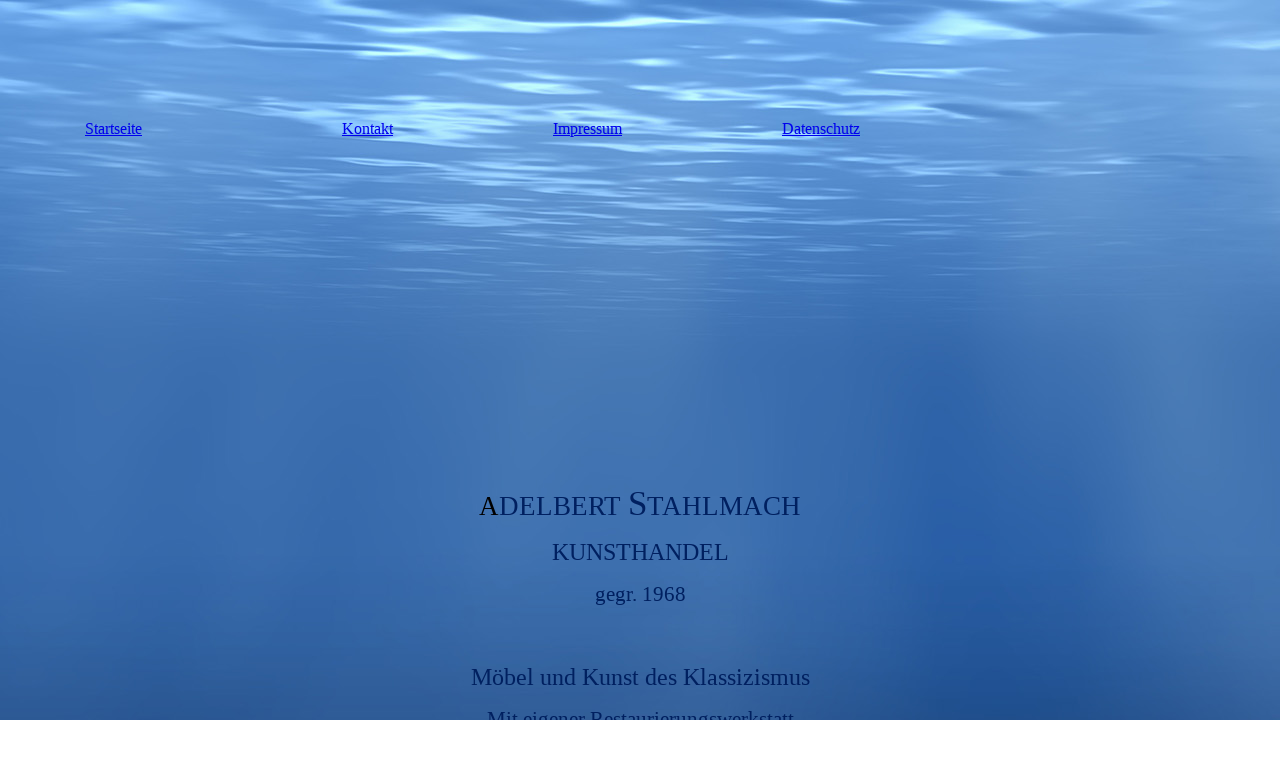

--- FILE ---
content_type: text/html; charset=utf-8
request_url: http://kunsthandel-stahlmach.de/
body_size: 51652
content:
<!DOCTYPE html><html><head><meta http-equiv="Content-Type" content="text/html; charset=UTF-8"><title>Kunsthandel Stahlmach</title><meta name="keywords" content="Kunsthandel, Antik, Restauration, Berlin, "><link href="https://kunsthandel-stahlmach.de/Startseite" rel="canonical"><meta content="Kunsthandel Stahlmach" property="og:title"><meta content="website" property="og:type"><meta content="https://kunsthandel-stahlmach.de/Startseite" property="og:url"><meta content="http://kunsthandel-stahlmach.de/.cm4all/uproc.php/0/Schild%20kl.jpg" property="og:image"/><script>
              window.beng = window.beng || {};
              window.beng.env = {
                language: "en",
                country: "US",
                mode: "deploy",
                context: "page",
                pageId: "000000591745",
                skeletonId: "",
                scope: "HTO01FLBCTTM",
                isProtected: false,
                navigationText: "Startseite",
                instance: "1",
                common_prefix: "https://homepagedesigner.telekom.de",
                design_common: "https://homepagedesigner.telekom.de/beng/designs/",
                design_template: "oem/cm_dh_083",
                path_design: "https://homepagedesigner.telekom.de/beng/designs/data/oem/cm_dh_083/",
                path_res: "https://homepagedesigner.telekom.de/res/",
                path_bengres: "https://homepagedesigner.telekom.de/beng/res/",
                masterDomain: "",
                preferredDomain: "",
                preprocessHostingUri: function(uri) {
                  
                    return uri || "";
                  
                },
                hideEmptyAreas: true
              };
            </script><script xmlns="http://www.w3.org/1999/xhtml" src="https://homepagedesigner.telekom.de/cm4all-beng-proxy/beng-proxy.js">;</script><link xmlns="http://www.w3.org/1999/xhtml" rel="stylesheet" href="https://homepagedesigner.telekom.de/.cm4all/e/static/3rdparty/font-awesome/css/font-awesome.min.css"></link><link rel="stylesheet" type="text/css" href="//homepagedesigner.telekom.de/.cm4all/res/static/libcm4all-js-widget/3.89.7/css/widget-runtime.css"/>

<link rel="stylesheet" type="text/css" href="//homepagedesigner.telekom.de/.cm4all/res/static/beng-editor/5.3.130/css/deploy.css"/>

<link rel="stylesheet" type="text/css" href="//homepagedesigner.telekom.de/.cm4all/res/static/libcm4all-js-widget/3.89.7/css/slideshow-common.css"/>

<script src="//homepagedesigner.telekom.de/.cm4all/res/static/jquery-1.7/jquery.js">;</script><script src="//homepagedesigner.telekom.de/.cm4all/res/static/prototype-1.7.3/prototype.js">;</script><script src="//homepagedesigner.telekom.de/.cm4all/res/static/jslib/1.4.1/js/legacy.js">;</script><script src="//homepagedesigner.telekom.de/.cm4all/res/static/libcm4all-js-widget/3.89.7/js/widget-runtime.js">;</script>

<script src="//homepagedesigner.telekom.de/.cm4all/res/static/libcm4all-js-widget/3.89.7/js/slideshow-common.js">;</script>

<script src="//homepagedesigner.telekom.de/.cm4all/res/static/beng-editor/5.3.130/js/deploy.js">;</script>

<link href="https://homepagedesigner.telekom.de/.cm4all/designs/static/oem/cm_dh_083/1707177620.340725/css/main.css" rel="stylesheet" type="text/css"><meta name="viewport" content="width=device-width, initial-scale=1"><link href="https://homepagedesigner.telekom.de/.cm4all/designs/static/oem/cm_dh_083/1707177620.340725/css/responsive.css" rel="stylesheet" type="text/css"><link href="https://homepagedesigner.telekom.de/.cm4all/designs/static/oem/cm_dh_083/1707177620.340725/css/cm-templates-global-style.css" rel="stylesheet" type="text/css"><script type="text/javascript" src="https://homepagedesigner.telekom.de/.cm4all/designs/static/oem/cm_dh_083/1707177620.340725/js/effects.js"></script><script type="text/javascript" src="https://homepagedesigner.telekom.de/.cm4all/designs/static/oem/cm_dh_083/1707177620.340725/js/cm_template-focus-point.js"></script><link href="/.cm4all/handler.php/vars.css?v=20210810131804" type="text/css" rel="stylesheet"><style type="text/css">.cm-logo {background-image: none;background-position: 50% 50%;
background-size: auto 55%;
background-repeat: no-repeat;
      }</style><script type="text/javascript">window.cmLogoWidgetId = "TKOMSI_cm4all_com_widgets_Logo_21502679";
            window.cmLogoGetCommonWidget = function (){
                return new cm4all.Common.Widget({
            base    : "/",
            session : "",
            frame   : "",
            path    : "TKOMSI_cm4all_com_widgets_Logo_21502679"
        })
            };
            window.logoConfiguration = {
                "cm-logo-x" : "50%",
        "cm-logo-y" : "50%",
        "cm-logo-v" : "2.0",
        "cm-logo-w" : "auto",
        "cm-logo-h" : "55%",
        "cm-logo-di" : "oem/cm_dh_083",
        "cm-logo-u" : "uro-service://",
        "cm-logo-k" : "%7B%22serviceId%22%3A%220%22%2C%22path%22%3A%22%2F%22%2C%22name%22%3A%22Kopf_Stahlmach_kl.jpg%22%2C%22type%22%3A%22image%2Fjpeg%22%2C%22size%22%3A27733%2C%22start%22%3A%22170506544f8%22%2C%22width%22%3A1135%2C%22height%22%3A176%7D",
        "cm-logo-bc" : "",
        "cm-logo-ln" : "",
        "cm-logo-ln$" : "",
        "cm-logo-hi" : true
        ,
        _logoBaseUrl : "uro-service:\/\/",
        _logoPath : "%7B%22serviceId%22%3A%220%22%2C%22path%22%3A%22%2F%22%2C%22name%22%3A%22Kopf_Stahlmach_kl.jpg%22%2C%22type%22%3A%22image%2Fjpeg%22%2C%22size%22%3A27733%2C%22start%22%3A%22170506544f8%22%2C%22width%22%3A1135%2C%22height%22%3A176%7D"
        };
				document.observe('dom:loaded', function() {
					var containers = document.querySelectorAll("[cm_type=logo], [id=logo], .cm-logo");
          for (var i = 0; i < containers.length; i++) {
            var container = containers[i];
            if (container && window.beng && beng.env && beng.env.hideEmptyAreas) {
              if (beng.env.mode != "edit") {
                container.addClassName("cm_empty");
              } else {
                container.addClassName("cm_empty_editor");
              }
            }
          }
				});
			</script><style id="cm_table_styles">
      /*CM1705956a978c25c3c8b76bea8_begin*/
        #CM1705956a978c25c3c8b76bea8_div {
          margin: 0;
          padding: 0;
          
            width: 100%;
            max-width: 100%;
          
        }
        #CM1705956a978c25c3c8b76bea8 {
          border-spacing: 0px;
          
            width: 100%;
          
            margin: 10px -5px; 
            text-align: left;
          
            table-layout: fixed;
          
            width: 100%;
          
        }
        #CM1705956a978c25c3c8b76bea8 tr.cm_table {
          
            vertical-align: top;
          
        }
        #CM1705956a978c25c3c8b76bea8 td.cm_table {
            padding: 5px;
            
        }
        #CM1705956a978c25c3c8b76bea8 tr.cm_table.cm_firstrow td.cm_table {
          border-top: 0;
        }
        #CM1705956a978c25c3c8b76bea8 tr.cm_table.cm_lastrow td.cm_table {
          border-bottom: 0;
        }
        #CM1705956a978c25c3c8b76bea8 td.cm_table.cm_firstcol {
          border-left: 0;
        }
        #CM1705956a978c25c3c8b76bea8 td.cm_table.cm_lastcol {
          border-right: 0;
        }
      /*CM1705956a978c25c3c8b76bea8_end*/
    
      /*CM170596402a3bc6b2cd306e448_begin*/
        #CM170596402a3bc6b2cd306e448_div {
          margin: 0;
          padding: 0;
          
            width: 100%;
            max-width: 100%;
          
        }
        #CM170596402a3bc6b2cd306e448 {
          border-spacing: 0px;
          
            width: 100%;
          
            margin: 10px -5px; 
            text-align: center;
          
            table-layout: fixed;
          
            width: 100%;
          
        }
        #CM170596402a3bc6b2cd306e448 tr.cm_table {
          
            vertical-align: top;
          
        }
        #CM170596402a3bc6b2cd306e448 td.cm_table {
            padding: 5px;
            
        }
        #CM170596402a3bc6b2cd306e448 tr.cm_table.cm_firstrow td.cm_table {
          border-top: 0;
        }
        #CM170596402a3bc6b2cd306e448 tr.cm_table.cm_lastrow td.cm_table {
          border-bottom: 0;
        }
        #CM170596402a3bc6b2cd306e448 td.cm_table.cm_firstcol {
          border-left: 0;
        }
        #CM170596402a3bc6b2cd306e448 td.cm_table.cm_lastcol {
          border-right: 0;
        }
      /*CM170596402a3bc6b2cd306e448_end*/
    
      /*CM170597291a0ad9005f6c1b86_begin*/
        #CM170597291a0ad9005f6c1b86_div {
          margin: 0;
          padding: 0;
          
            width: 100%;
            max-width: 100%;
          
        }
        #CM170597291a0ad9005f6c1b86 {
          border-spacing: 0px;
          
            width: 100%;
          
            margin: 10px -5px; 
            text-align: left;
          
            table-layout: fixed;
          
            width: 100%;
          
        }
        #CM170597291a0ad9005f6c1b86 tr.cm_table {
          
            vertical-align: top;
          
        }
        #CM170597291a0ad9005f6c1b86 td.cm_table {
            padding: 5px;
            
        }
        #CM170597291a0ad9005f6c1b86 tr.cm_table.cm_firstrow td.cm_table {
          border-top: 0;
        }
        #CM170597291a0ad9005f6c1b86 tr.cm_table.cm_lastrow td.cm_table {
          border-bottom: 0;
        }
        #CM170597291a0ad9005f6c1b86 td.cm_table.cm_firstcol {
          border-left: 0;
        }
        #CM170597291a0ad9005f6c1b86 td.cm_table.cm_lastcol {
          border-right: 0;
        }
      /*CM170597291a0ad9005f6c1b86_end*/
    </style><style id="cm_background_queries">            @media(min-width: 100px), (min-resolution: 72dpi), (-webkit-min-device-pixel-ratio: 1) {.cm-background{background-image:url("/.cm4all/uproc.php/1500/backgrounds/.bif_10119056_cm-a.jpg/picture-200?_=19bd1f893e6");}}@media(min-width: 100px), (min-resolution: 144dpi), (-webkit-min-device-pixel-ratio: 2) {.cm-background{background-image:url("/.cm4all/uproc.php/1500/backgrounds/.bif_10119056_cm-a.jpg/picture-400?_=19bd1f893e6");}}@media(min-width: 200px), (min-resolution: 72dpi), (-webkit-min-device-pixel-ratio: 1) {.cm-background{background-image:url("/.cm4all/uproc.php/1500/backgrounds/.bif_10119056_cm-a.jpg/picture-400?_=19bd1f893e6");}}@media(min-width: 200px), (min-resolution: 144dpi), (-webkit-min-device-pixel-ratio: 2) {.cm-background{background-image:url("/.cm4all/uproc.php/1500/backgrounds/.bif_10119056_cm-a.jpg/picture-800?_=19bd1f893e6");}}@media(min-width: 400px), (min-resolution: 72dpi), (-webkit-min-device-pixel-ratio: 1) {.cm-background{background-image:url("/.cm4all/uproc.php/1500/backgrounds/.bif_10119056_cm-a.jpg/picture-800?_=19bd1f893e6");}}@media(min-width: 400px), (min-resolution: 144dpi), (-webkit-min-device-pixel-ratio: 2) {.cm-background{background-image:url("/.cm4all/uproc.php/1500/backgrounds/.bif_10119056_cm-a.jpg/picture-1200?_=19bd1f893e6");}}@media(min-width: 600px), (min-resolution: 72dpi), (-webkit-min-device-pixel-ratio: 1) {.cm-background{background-image:url("/.cm4all/uproc.php/1500/backgrounds/.bif_10119056_cm-a.jpg/picture-1200?_=19bd1f893e6");}}@media(min-width: 600px), (min-resolution: 144dpi), (-webkit-min-device-pixel-ratio: 2) {.cm-background{background-image:url("/.cm4all/uproc.php/1500/backgrounds/.bif_10119056_cm-a.jpg/picture-1600?_=19bd1f893e6");}}@media(min-width: 800px), (min-resolution: 72dpi), (-webkit-min-device-pixel-ratio: 1) {.cm-background{background-image:url("/.cm4all/uproc.php/1500/backgrounds/.bif_10119056_cm-a.jpg/picture-1600?_=19bd1f893e6");}}@media(min-width: 800px), (min-resolution: 144dpi), (-webkit-min-device-pixel-ratio: 2) {.cm-background{background-image:url("/.cm4all/uproc.php/1500/backgrounds/.bif_10119056_cm-a.jpg/picture-2600?_=19bd1f893e6");}}
</style></head><body ondrop="return false;" class=" device-desktop cm-deploy cm-deploy-342"><div class="cm-background" data-cm-qa-bg="image"></div><div class="cm-background-video" data-cm-qa-bg="video"></div><div class="cm-background-effects" data-cm-qa-bg="effect"></div><div class="page_wrapper cm-templates-container"><div class="head_wrapper cm_can_be_empty"><div class="cm_can_be_empty cm-logo" id="logo"></div><div class="title_wrapper cm_can_be_empty cm-templates-title-container"><div class="title cm_can_be_empty cm-templates-heading__title" id="title" style=""> </div><div class="subtitle cm_can_be_empty cm-templates-heading__subtitle" id="subtitle" style=""> </div></div></div><div class="mobile_navigation"><a href="javascript:void(0);"></a></div><div class="navigation_wrapper cm_with_forcesub" id="cm_navigation"><ul id="cm_mainnavigation"><li id="cm_navigation_pid_591745" class="cm_current"><a title="Startseite" href="/Startseite" class="cm_anchor">Startseite</a></li><li id="cm_navigation_pid_592775"><a title=" " href="/pid_592775" class="cm_anchor"> </a></li><li id="cm_navigation_pid_592777"><a title="               " href="/pid_592777" class="cm_anchor">               </a></li><li id="cm_navigation_pid_592793"><a title="                    " href="/pid_592793" class="cm_anchor">                    </a></li><li id="cm_navigation_pid_592794"><a title="                    " href="/pid_592794" class="cm_anchor">                    </a></li><li id="cm_navigation_pid_591735"><a title="       Kontakt   " href="/Kontakt" class="cm_anchor">       Kontakt   </a></li><li id="cm_navigation_pid_592795"><a title="                              " href="/pid_592795" class="cm_anchor">                              </a></li><li id="cm_navigation_pid_592796"><a title="                              " href="/pid_592796" class="cm_anchor">                              </a></li><li id="cm_navigation_pid_591746"><a title=" " href="/pid_591746" class="cm_anchor"> </a></li><li id="cm_navigation_pid_591734"><a title="Impressum" href="/Impressum" class="cm_anchor">Impressum</a></li><li id="cm_navigation_pid_592797"><a title="                    " href="/pid_592797" class="cm_anchor">                    </a></li><li id="cm_navigation_pid_592798"><a title=" " href="/pid_592798" class="cm_anchor"> </a></li><li id="cm_navigation_pid_593987"><a title=" " href="/pid_593987" class="cm_anchor"> </a></li><li id="cm_navigation_pid_591747"><a title="Datenschutz" href="/Datenschutz" class="cm_anchor">Datenschutz</a></li></ul></div><div class="cm-template-keyvisual__media cm_can_be_empty cm-kv-0" id="keyvisual"></div><div class="cm-template-content content_wrapper"><div class="cm-template-content__main design-content design_content cm-templates-text" id="content_main" data-cm-hintable="yes"><p> </p><p style="text-align: center;"><span style='font-size: 20pt; font-family: "Times New Roman", serif;'>A<span style="color: #002060;">DELBERT </span></span><span style='font-size: 26pt; font-family: "Times New Roman", serif; color: #002060;'>S</span><span style='font-size: 20pt; font-family: "Times New Roman", serif; color: #002060;'>TAHLMACH</span></p><p style="text-align: center;"><span style='font-size: 18pt; font-family: "Times New Roman", serif; color: #002060;'>KUNSTHANDEL</span></p><p style="text-align: center;"><span style='font-size: 16pt; font-family: "Times New Roman", serif; color: #002060;'>gegr. 1968</span></p><p style="text-align: center;"><span style='font-size: 16pt; font-family: "Times New Roman", serif; color: #002060;'> </span></p><p style="text-align: center;"><span style='font-size: 18pt; font-family: "Times New Roman", serif; color: #002060;'>Möbel und Kunst des Klassizismus</span></p><p style="text-align: center;"><span style='font-size: 16pt; font-family: "Times New Roman", serif; color: #002060;'>Mit eigener Restaurierungswerkstatt<br></span></p><p style="text-align: center;"><span style='font-size: 16pt; font-family: "Times New Roman", serif; color: #002060;'> </span></p><p style="text-align: center;"><span style='font-size: 16pt; font-family: "Times New Roman", serif; color: #002060;'>Eisenacher Straße 119 <strong>·</strong> 10777 Berlin Schöneberg</span></p><p style="text-align: center;"><span style='font-size: 16pt; font-family: "Times New Roman", serif; color: #002060;'>Tel. 0049 30 2152091 <strong>· </strong>Fax 0049 30 2152092</span></p><p style="text-align: center;"><a href="mailto:info@kunsthandel-stahlmach.de" class="cm_anchor"><span style='font-size: 16pt; font-family: "Times New Roman", serif;'>info@kunsthandel-stahlmach.de</span></a></p><p style="text-align: center;"><span style='font-size: 16pt; font-family: "Times New Roman", serif; color: #002060;'> </span></p><p style="text-align: center;"><span style='font-size: 16pt; font-family: "Times New Roman", serif; color: #002060;'>Öffnungszeiten</span></p><p style="text-align: center;"><span style='font-size: 16pt; font-family: "Times New Roman", serif; color: #002060;'> Dienstag - Freitag 15:00 - 17:00</span></p><p style="text-align: center;"><span style='font-size: 16pt; font-family: "Times New Roman", serif; color: #002060;'>oder nach Vereinbarung</span></p><p style="text-align: center;"><span style='font-size: 16pt; font-family: "Times New Roman", serif; color: #002060;'> </span></p><div id="CM1704f5937bd9bec5bd17ff26_div" style="text-align: center;"></div><p style="text-align: center;"> </p><div id="CM1705956a978c25c3c8b76bea8_div" style="overflow-x:auto;"><table id="CM1705956a978c25c3c8b76bea8" class="cm_table"><tbody class="cm_table"><tr class="cm_table cm_firstrow"><td class="cm_table cm_firstcol"><p><br></p></td><td class="cm_table cm_lastcol"><p><br></p></td></tr><tr class="cm_table"><td class="cm_table cm_firstcol"><div class="clearFloating" style="clear:both;height: 0px; width: auto;"></div><div id="widgetcontainer_TKOMSI_cm4all_com_widgets_UroPhoto_21527005" class="cm_widget cm4all_com_widgets_UroPhoto cm_widget_inline_block_center" style="width:100%; max-width:2322px; "><div class="cm_widget_anchor"><a name="TKOMSI_cm4all_com_widgets_UroPhoto_21527005" id="widgetanchor_TKOMSI_cm4all_com_widgets_UroPhoto_21527005"><!--cm4all.com.widgets.UroPhoto--></a></div><div xmlns="http://www.w3.org/1999/xhtml" data-uro-type="" style="width:100%;height:100%;" id="uroPhotoOuterTKOMSI_cm4all_com_widgets_UroPhoto_21527005"><a id="uroPhotoDownloadAncTKOMSI_cm4all_com_widgets_UroPhoto_21527005" href="#" style="border:0px;">            <picture><source srcset="/.cm4all/uproc.php/0/.Eingang.jpg/picture-1600?_=1705950f210 1x, /.cm4all/uproc.php/0/.Eingang.jpg/picture-2600?_=1705950f210 2x" media="(min-width:800px)"><source srcset="/.cm4all/uproc.php/0/.Eingang.jpg/picture-1200?_=1705950f210 1x, /.cm4all/uproc.php/0/.Eingang.jpg/picture-1600?_=1705950f210 2x" media="(min-width:600px)"><source srcset="/.cm4all/uproc.php/0/.Eingang.jpg/picture-800?_=1705950f210 1x, /.cm4all/uproc.php/0/.Eingang.jpg/picture-1200?_=1705950f210 2x" media="(min-width:400px)"><source srcset="/.cm4all/uproc.php/0/.Eingang.jpg/picture-400?_=1705950f210 1x, /.cm4all/uproc.php/0/.Eingang.jpg/picture-800?_=1705950f210 2x" media="(min-width:200px)"><source srcset="/.cm4all/uproc.php/0/.Eingang.jpg/picture-200?_=1705950f210 1x, /.cm4all/uproc.php/0/.Eingang.jpg/picture-400?_=1705950f210 2x" media="(min-width:100px)"><img src="/.cm4all/uproc.php/0/.Eingang.jpg/picture-200?_=1705950f210" data-uro-original="/.cm4all/uproc.php/0/Eingang.jpg?_=1705950f210" onerror="uroGlobal().util.error(this, '', 'uro-widget')" data-uro-width="2322" data-uro-height="4128" alt="" style="width:100%;" title="" loading="lazy"></picture>
<script type="text/javascript">
                (function() {
                    var wiid = 'TKOMSI_cm4all_com_widgets_UroPhoto_21527005';
                    
                    var src = jQuery("#uroPhotoOuter" + wiid + " img").attr("data-uro-original");
                    jQuery("<img/>").attr("src", src).load(function() {
                        /* see 10568/10534 */
                        jQuery("[id$='"+wiid+"']").css({"max-width":this.width});
                    });
                    
                }());
            </script><span></span></a><div style="display:none;" id="uroPhotoDownloadDivTKOMSI_cm4all_com_widgets_UroPhoto_21527005">/.cm4all/uproc.php/0/Eingang.jpg?cdp=a&_=170654a8338</div><script type="text/javascript">
            (function() {
                var id = 'TKOMSI_cm4all_com_widgets_UroPhoto_21527005';
                var div = jQuery("#uroPhotoDownloadDiv" + id);
                var anc = jQuery("#uroPhotoDownloadAnc" + id);
                anc.attr("href", div.text());
            }());
            </script></div></div><p><br></p></td><td class="cm_table cm_lastcol"><div class="clearFloating" style="clear:both;height: 0px; width: auto;"></div><div id="widgetcontainer_TKOMSI_cm4all_com_widgets_UroPhoto_21527039" class="cm_widget cm4all_com_widgets_UroPhoto cm_widget_inline_block_center" style="width:100%; max-width:2322px; "><div class="cm_widget_anchor"><a name="TKOMSI_cm4all_com_widgets_UroPhoto_21527039" id="widgetanchor_TKOMSI_cm4all_com_widgets_UroPhoto_21527039"><!--cm4all.com.widgets.UroPhoto--></a></div><div xmlns="http://www.w3.org/1999/xhtml" data-uro-type="" style="width:100%;height:100%;" id="uroPhotoOuterTKOMSI_cm4all_com_widgets_UroPhoto_21527039"><a id="uroPhotoDownloadAncTKOMSI_cm4all_com_widgets_UroPhoto_21527039" href="#" style="border:0px;">            <picture><source srcset="/.cm4all/uproc.php/0/.Schrank.jpg/picture-1600?_=1705954e9b0 1x, /.cm4all/uproc.php/0/.Schrank.jpg/picture-2600?_=1705954e9b0 2x" media="(min-width:800px)"><source srcset="/.cm4all/uproc.php/0/.Schrank.jpg/picture-1200?_=1705954e9b0 1x, /.cm4all/uproc.php/0/.Schrank.jpg/picture-1600?_=1705954e9b0 2x" media="(min-width:600px)"><source srcset="/.cm4all/uproc.php/0/.Schrank.jpg/picture-800?_=1705954e9b0 1x, /.cm4all/uproc.php/0/.Schrank.jpg/picture-1200?_=1705954e9b0 2x" media="(min-width:400px)"><source srcset="/.cm4all/uproc.php/0/.Schrank.jpg/picture-400?_=1705954e9b0 1x, /.cm4all/uproc.php/0/.Schrank.jpg/picture-800?_=1705954e9b0 2x" media="(min-width:200px)"><source srcset="/.cm4all/uproc.php/0/.Schrank.jpg/picture-200?_=1705954e9b0 1x, /.cm4all/uproc.php/0/.Schrank.jpg/picture-400?_=1705954e9b0 2x" media="(min-width:100px)"><img src="/.cm4all/uproc.php/0/.Schrank.jpg/picture-200?_=1705954e9b0" data-uro-original="/.cm4all/uproc.php/0/Schrank.jpg?_=1705954e9b0" onerror="uroGlobal().util.error(this, '', 'uro-widget')" data-uro-width="2322" data-uro-height="4128" alt="" style="width:100%;" title="" loading="lazy"></picture>
<script type="text/javascript">
                (function() {
                    var wiid = 'TKOMSI_cm4all_com_widgets_UroPhoto_21527039';
                    
                    var src = jQuery("#uroPhotoOuter" + wiid + " img").attr("data-uro-original");
                    jQuery("<img/>").attr("src", src).load(function() {
                        /* see 10568/10534 */
                        jQuery("[id$='"+wiid+"']").css({"max-width":this.width});
                    });
                    
                }());
            </script><span></span></a><div style="display:none;" id="uroPhotoDownloadDivTKOMSI_cm4all_com_widgets_UroPhoto_21527039">/.cm4all/uproc.php/0/Schrank.jpg?cdp=a&_=170654c4470</div><script type="text/javascript">
            (function() {
                var id = 'TKOMSI_cm4all_com_widgets_UroPhoto_21527039';
                var div = jQuery("#uroPhotoDownloadDiv" + id);
                var anc = jQuery("#uroPhotoDownloadAnc" + id);
                anc.attr("href", div.text());
            }());
            </script></div></div><p><br></p></td></tr><tr class="cm_table"><td class="cm_table cm_firstcol"><div class="clearFloating" style="clear:both;height: 0px; width: auto;"></div><div id="widgetcontainer_TKOMSI_cm4all_com_widgets_UroPhoto_21527055" class="cm_widget cm4all_com_widgets_UroPhoto cm_widget_inline_block_center" style="width:100%; max-width:2322px; "><div class="cm_widget_anchor"><a name="TKOMSI_cm4all_com_widgets_UroPhoto_21527055" id="widgetanchor_TKOMSI_cm4all_com_widgets_UroPhoto_21527055"><!--cm4all.com.widgets.UroPhoto--></a></div><div xmlns="http://www.w3.org/1999/xhtml" data-uro-type="" style="width:100%;height:100%;" id="uroPhotoOuterTKOMSI_cm4all_com_widgets_UroPhoto_21527055"><a id="uroPhotoDownloadAncTKOMSI_cm4all_com_widgets_UroPhoto_21527055" href="#" style="border:0px;">            <picture><source srcset="/.cm4all/uproc.php/0/.Berl.%20Zimmer.jpg/picture-1600?_=1705954e9b0 1x, /.cm4all/uproc.php/0/.Berl.%20Zimmer.jpg/picture-2600?_=1705954e9b0 2x" media="(min-width:800px)"><source srcset="/.cm4all/uproc.php/0/.Berl.%20Zimmer.jpg/picture-1200?_=1705954e9b0 1x, /.cm4all/uproc.php/0/.Berl.%20Zimmer.jpg/picture-1600?_=1705954e9b0 2x" media="(min-width:600px)"><source srcset="/.cm4all/uproc.php/0/.Berl.%20Zimmer.jpg/picture-800?_=1705954e9b0 1x, /.cm4all/uproc.php/0/.Berl.%20Zimmer.jpg/picture-1200?_=1705954e9b0 2x" media="(min-width:400px)"><source srcset="/.cm4all/uproc.php/0/.Berl.%20Zimmer.jpg/picture-400?_=1705954e9b0 1x, /.cm4all/uproc.php/0/.Berl.%20Zimmer.jpg/picture-800?_=1705954e9b0 2x" media="(min-width:200px)"><source srcset="/.cm4all/uproc.php/0/.Berl.%20Zimmer.jpg/picture-200?_=1705954e9b0 1x, /.cm4all/uproc.php/0/.Berl.%20Zimmer.jpg/picture-400?_=1705954e9b0 2x" media="(min-width:100px)"><img src="/.cm4all/uproc.php/0/.Berl.%20Zimmer.jpg/picture-200?_=1705954e9b0" data-uro-original="/.cm4all/uproc.php/0/Berl.%20Zimmer.jpg?_=1705954e9b0" onerror="uroGlobal().util.error(this, '', 'uro-widget')" data-uro-width="2322" data-uro-height="4128" alt="" style="width:100%;" title="" loading="lazy"></picture>
<script type="text/javascript">
                (function() {
                    var wiid = 'TKOMSI_cm4all_com_widgets_UroPhoto_21527055';
                    
                    var src = jQuery("#uroPhotoOuter" + wiid + " img").attr("data-uro-original");
                    jQuery("<img/>").attr("src", src).load(function() {
                        /* see 10568/10534 */
                        jQuery("[id$='"+wiid+"']").css({"max-width":this.width});
                    });
                    
                }());
            </script><span></span></a><div style="display:none;" id="uroPhotoDownloadDivTKOMSI_cm4all_com_widgets_UroPhoto_21527055">/.cm4all/uproc.php/0/Berl.%20Zimmer.jpg?cdp=a&_=170654cbd88</div><script type="text/javascript">
            (function() {
                var id = 'TKOMSI_cm4all_com_widgets_UroPhoto_21527055';
                var div = jQuery("#uroPhotoDownloadDiv" + id);
                var anc = jQuery("#uroPhotoDownloadAnc" + id);
                anc.attr("href", div.text());
            }());
            </script></div></div><p><br></p></td><td class="cm_table cm_lastcol"><div class="clearFloating" style="clear:both;height: 0px; width: auto;"></div><div id="widgetcontainer_TKOMSI_cm4all_com_widgets_UroPhoto_21527059" class="cm_widget cm4all_com_widgets_UroPhoto cm_widget_inline_block_center" style="width:100%; max-width:2322px; "><div class="cm_widget_anchor"><a name="TKOMSI_cm4all_com_widgets_UroPhoto_21527059" id="widgetanchor_TKOMSI_cm4all_com_widgets_UroPhoto_21527059"><!--cm4all.com.widgets.UroPhoto--></a></div><div xmlns="http://www.w3.org/1999/xhtml" data-uro-type="" style="width:100%;height:100%;" id="uroPhotoOuterTKOMSI_cm4all_com_widgets_UroPhoto_21527059"><a id="uroPhotoDownloadAncTKOMSI_cm4all_com_widgets_UroPhoto_21527059" href="#" style="border:0px;">            <picture><source srcset="/.cm4all/uproc.php/0/.Kl.%20Raum.jpg/picture-1600?_=1705954e9b0 1x, /.cm4all/uproc.php/0/.Kl.%20Raum.jpg/picture-2600?_=1705954e9b0 2x" media="(min-width:800px)"><source srcset="/.cm4all/uproc.php/0/.Kl.%20Raum.jpg/picture-1200?_=1705954e9b0 1x, /.cm4all/uproc.php/0/.Kl.%20Raum.jpg/picture-1600?_=1705954e9b0 2x" media="(min-width:600px)"><source srcset="/.cm4all/uproc.php/0/.Kl.%20Raum.jpg/picture-800?_=1705954e9b0 1x, /.cm4all/uproc.php/0/.Kl.%20Raum.jpg/picture-1200?_=1705954e9b0 2x" media="(min-width:400px)"><source srcset="/.cm4all/uproc.php/0/.Kl.%20Raum.jpg/picture-400?_=1705954e9b0 1x, /.cm4all/uproc.php/0/.Kl.%20Raum.jpg/picture-800?_=1705954e9b0 2x" media="(min-width:200px)"><source srcset="/.cm4all/uproc.php/0/.Kl.%20Raum.jpg/picture-200?_=1705954e9b0 1x, /.cm4all/uproc.php/0/.Kl.%20Raum.jpg/picture-400?_=1705954e9b0 2x" media="(min-width:100px)"><img src="/.cm4all/uproc.php/0/.Kl.%20Raum.jpg/picture-200?_=1705954e9b0" data-uro-original="/.cm4all/uproc.php/0/Kl.%20Raum.jpg?_=1705954e9b0" onerror="uroGlobal().util.error(this, '', 'uro-widget')" data-uro-width="2322" data-uro-height="4128" alt="" style="width:100%;" title="" loading="lazy"></picture>
<script type="text/javascript">
                (function() {
                    var wiid = 'TKOMSI_cm4all_com_widgets_UroPhoto_21527059';
                    
                    var src = jQuery("#uroPhotoOuter" + wiid + " img").attr("data-uro-original");
                    jQuery("<img/>").attr("src", src).load(function() {
                        /* see 10568/10534 */
                        jQuery("[id$='"+wiid+"']").css({"max-width":this.width});
                    });
                    
                }());
            </script><span></span></a><div style="display:none;" id="uroPhotoDownloadDivTKOMSI_cm4all_com_widgets_UroPhoto_21527059">/.cm4all/uproc.php/0/Kl.%20Raum.jpg?cdp=a&_=170654e1d18</div><script type="text/javascript">
            (function() {
                var id = 'TKOMSI_cm4all_com_widgets_UroPhoto_21527059';
                var div = jQuery("#uroPhotoDownloadDiv" + id);
                var anc = jQuery("#uroPhotoDownloadAnc" + id);
                anc.attr("href", div.text());
            }());
            </script></div></div><p><br></p></td></tr><tr class="cm_table cm_lastrow"><td class="cm_table cm_firstcol"><div class="clearFloating" style="clear:both;height: 0px; width: auto;"></div><div id="widgetcontainer_TKOMSI_cm4all_com_widgets_UroPhoto_21527065" class="cm_widget cm4all_com_widgets_UroPhoto cm_widget_inline_block_center" style="width:100%; max-width:2322px; "><div class="cm_widget_anchor"><a name="TKOMSI_cm4all_com_widgets_UroPhoto_21527065" id="widgetanchor_TKOMSI_cm4all_com_widgets_UroPhoto_21527065"><!--cm4all.com.widgets.UroPhoto--></a></div><div xmlns="http://www.w3.org/1999/xhtml" data-uro-type="" style="width:100%;height:100%;" id="uroPhotoOuterTKOMSI_cm4all_com_widgets_UroPhoto_21527065"><a id="uroPhotoDownloadAncTKOMSI_cm4all_com_widgets_UroPhoto_21527065" href="#" style="border:0px;">            <picture><source srcset="/.cm4all/uproc.php/0/.Spiegel.jpg/picture-1600?_=1705954e9b0 1x, /.cm4all/uproc.php/0/.Spiegel.jpg/picture-2600?_=1705954e9b0 2x" media="(min-width:800px)"><source srcset="/.cm4all/uproc.php/0/.Spiegel.jpg/picture-1200?_=1705954e9b0 1x, /.cm4all/uproc.php/0/.Spiegel.jpg/picture-1600?_=1705954e9b0 2x" media="(min-width:600px)"><source srcset="/.cm4all/uproc.php/0/.Spiegel.jpg/picture-800?_=1705954e9b0 1x, /.cm4all/uproc.php/0/.Spiegel.jpg/picture-1200?_=1705954e9b0 2x" media="(min-width:400px)"><source srcset="/.cm4all/uproc.php/0/.Spiegel.jpg/picture-400?_=1705954e9b0 1x, /.cm4all/uproc.php/0/.Spiegel.jpg/picture-800?_=1705954e9b0 2x" media="(min-width:200px)"><source srcset="/.cm4all/uproc.php/0/.Spiegel.jpg/picture-200?_=1705954e9b0 1x, /.cm4all/uproc.php/0/.Spiegel.jpg/picture-400?_=1705954e9b0 2x" media="(min-width:100px)"><img src="/.cm4all/uproc.php/0/.Spiegel.jpg/picture-200?_=1705954e9b0" data-uro-original="/.cm4all/uproc.php/0/Spiegel.jpg?_=1705954e9b0" onerror="uroGlobal().util.error(this, '', 'uro-widget')" data-uro-width="2322" data-uro-height="4128" alt="" style="width:100%;" title="" loading="lazy"></picture>
<script type="text/javascript">
                (function() {
                    var wiid = 'TKOMSI_cm4all_com_widgets_UroPhoto_21527065';
                    
                    var src = jQuery("#uroPhotoOuter" + wiid + " img").attr("data-uro-original");
                    jQuery("<img/>").attr("src", src).load(function() {
                        /* see 10568/10534 */
                        jQuery("[id$='"+wiid+"']").css({"max-width":this.width});
                    });
                    
                }());
            </script><span></span></a><div style="display:none;" id="uroPhotoDownloadDivTKOMSI_cm4all_com_widgets_UroPhoto_21527065">/.cm4all/uproc.php/0/Spiegel.jpg?cdp=a&_=170654f9418</div><script type="text/javascript">
            (function() {
                var id = 'TKOMSI_cm4all_com_widgets_UroPhoto_21527065';
                var div = jQuery("#uroPhotoDownloadDiv" + id);
                var anc = jQuery("#uroPhotoDownloadAnc" + id);
                anc.attr("href", div.text());
            }());
            </script></div></div><p><br></p></td><td class="cm_table cm_lastcol"><div class="clearFloating" style="clear:both;height: 0px; width: auto;"></div><div id="widgetcontainer_TKOMSI_cm4all_com_widgets_UroPhoto_21527067" class="cm_widget cm4all_com_widgets_UroPhoto cm_widget_inline_block_center" style="width:100%; max-width:2322px; "><div class="cm_widget_anchor"><a name="TKOMSI_cm4all_com_widgets_UroPhoto_21527067" id="widgetanchor_TKOMSI_cm4all_com_widgets_UroPhoto_21527067"><!--cm4all.com.widgets.UroPhoto--></a></div><div xmlns="http://www.w3.org/1999/xhtml" data-uro-type="" style="width:100%;height:100%;" id="uroPhotoOuterTKOMSI_cm4all_com_widgets_UroPhoto_21527067"><a id="uroPhotoDownloadAncTKOMSI_cm4all_com_widgets_UroPhoto_21527067" href="#" style="border:0px;">            <picture><source srcset="/.cm4all/uproc.php/0/.Bibliothek.jpg/picture-1600?_=1705954e9b0 1x, /.cm4all/uproc.php/0/.Bibliothek.jpg/picture-2600?_=1705954e9b0 2x" media="(min-width:800px)"><source srcset="/.cm4all/uproc.php/0/.Bibliothek.jpg/picture-1200?_=1705954e9b0 1x, /.cm4all/uproc.php/0/.Bibliothek.jpg/picture-1600?_=1705954e9b0 2x" media="(min-width:600px)"><source srcset="/.cm4all/uproc.php/0/.Bibliothek.jpg/picture-800?_=1705954e9b0 1x, /.cm4all/uproc.php/0/.Bibliothek.jpg/picture-1200?_=1705954e9b0 2x" media="(min-width:400px)"><source srcset="/.cm4all/uproc.php/0/.Bibliothek.jpg/picture-400?_=1705954e9b0 1x, /.cm4all/uproc.php/0/.Bibliothek.jpg/picture-800?_=1705954e9b0 2x" media="(min-width:200px)"><source srcset="/.cm4all/uproc.php/0/.Bibliothek.jpg/picture-200?_=1705954e9b0 1x, /.cm4all/uproc.php/0/.Bibliothek.jpg/picture-400?_=1705954e9b0 2x" media="(min-width:100px)"><img src="/.cm4all/uproc.php/0/.Bibliothek.jpg/picture-200?_=1705954e9b0" data-uro-original="/.cm4all/uproc.php/0/Bibliothek.jpg?_=1705954e9b0" onerror="uroGlobal().util.error(this, '', 'uro-widget')" data-uro-width="2322" data-uro-height="4128" alt="" style="width:100%;" title="" loading="lazy"></picture>
<script type="text/javascript">
                (function() {
                    var wiid = 'TKOMSI_cm4all_com_widgets_UroPhoto_21527067';
                    
                    var src = jQuery("#uroPhotoOuter" + wiid + " img").attr("data-uro-original");
                    jQuery("<img/>").attr("src", src).load(function() {
                        /* see 10568/10534 */
                        jQuery("[id$='"+wiid+"']").css({"max-width":this.width});
                    });
                    
                }());
            </script><span></span></a><div style="display:none;" id="uroPhotoDownloadDivTKOMSI_cm4all_com_widgets_UroPhoto_21527067">/.cm4all/uproc.php/0/Bibliothek.jpg?cdp=a&_=170654e8e60</div><script type="text/javascript">
            (function() {
                var id = 'TKOMSI_cm4all_com_widgets_UroPhoto_21527067';
                var div = jQuery("#uroPhotoDownloadDiv" + id);
                var anc = jQuery("#uroPhotoDownloadAnc" + id);
                anc.attr("href", div.text());
            }());
            </script></div></div><p><br></p></td></tr></tbody></table></div><div id="cm_bottom_clearer"></div><div id="cm_bottom_clearer"></div><div id="cm_bottom_clearer"></div><div id="cm_bottom_clearer"></div><div id="cm_bottom_clearer"></div><div id="cm_bottom_clearer"></div><div id="cm_bottom_clearer"></div><div id="cm_bottom_clearer"></div><div id="cm_bottom_clearer"></div><div id="cm_bottom_clearer"></div><div id="cm_bottom_clearer"></div><div id="cm_bottom_clearer"></div><div id="cm_bottom_clearer"></div><div id="cm_bottom_clearer"></div><div id="cm_bottom_clearer"></div><div id="cm_bottom_clearer"></div><div id="cm_bottom_clearer"></div><div id="cm_bottom_clearer"></div><div id="cm_bottom_clearer"></div><p> </p><div class="clearFloating" style="clear:both;height: 0px; width: auto;"></div><div id="widgetcontainer_TKOMSI_cm4all_com_widgets_UroPhoto_21527431" class="
				    cm_widget_block
					cm_widget cm4all_com_widgets_UroPhoto cm_widget_block_center" style="width:100%; max-width:413px; "><div class="cm_widget_anchor"><a name="TKOMSI_cm4all_com_widgets_UroPhoto_21527431" id="widgetanchor_TKOMSI_cm4all_com_widgets_UroPhoto_21527431"><!--cm4all.com.widgets.UroPhoto--></a></div><div xmlns="http://www.w3.org/1999/xhtml" data-uro-type="image" style="width:100%;height:100%;" id="uroPhotoOuterTKOMSI_cm4all_com_widgets_UroPhoto_21527431">            <picture><source srcset="/.cm4all/uproc.php/0/.Schild%20kl.jpg/picture-1600?_=1705988de78 1x, /.cm4all/uproc.php/0/.Schild%20kl.jpg/picture-2600?_=1705988de78 2x" media="(min-width:800px)"><source srcset="/.cm4all/uproc.php/0/.Schild%20kl.jpg/picture-1200?_=1705988de78 1x, /.cm4all/uproc.php/0/.Schild%20kl.jpg/picture-1600?_=1705988de78 2x" media="(min-width:600px)"><source srcset="/.cm4all/uproc.php/0/.Schild%20kl.jpg/picture-800?_=1705988de78 1x, /.cm4all/uproc.php/0/.Schild%20kl.jpg/picture-1200?_=1705988de78 2x" media="(min-width:400px)"><source srcset="/.cm4all/uproc.php/0/.Schild%20kl.jpg/picture-400?_=1705988de78 1x, /.cm4all/uproc.php/0/.Schild%20kl.jpg/picture-800?_=1705988de78 2x" media="(min-width:200px)"><source srcset="/.cm4all/uproc.php/0/.Schild%20kl.jpg/picture-200?_=1705988de78 1x, /.cm4all/uproc.php/0/.Schild%20kl.jpg/picture-400?_=1705988de78 2x" media="(min-width:100px)"><img src="/.cm4all/uproc.php/0/.Schild%20kl.jpg/picture-200?_=1705988de78" data-uro-original="/.cm4all/uproc.php/0/Schild%20kl.jpg?_=1705988de78" onerror="uroGlobal().util.error(this, '', 'uro-widget')" data-uro-width="413" data-uro-height="232" alt="" style="width:100%;" title="" loading="lazy"></picture>
<span></span></div></div><div id="CM170596402a3bc6b2cd306e448_div" style="overflow-x:auto;"><table id="CM170596402a3bc6b2cd306e448" class="cm_table"><tbody class="cm_table"><tr class="cm_table cm_firstrow cm_lastrow"><td class="cm_table cm_firstcol cm_lastcol"><p><br></p></td></tr></tbody></table></div><div id="cm_bottom_clearer"></div><p> </p><div id="cm_bottom_clearer"></div><div id="CM170597291a0ad9005f6c1b86_div" style="overflow-x:auto;"><table id="CM170597291a0ad9005f6c1b86" class="cm_table"><tbody class="cm_table"><tr class="cm_table cm_firstrow cm_lastrow"><td class="cm_table cm_firstcol cm_lastcol"><p><br></p></td></tr></tbody></table></div><div id="cm_bottom_clearer"></div><div id="cm_bottom_clearer"></div><div id="cm_bottom_clearer"></div><div id="cm_bottom_clearer"></div><div id="cm_bottom_clearer"></div><div id="cm_bottom_clearer"></div><div id="cm_bottom_clearer"></div><div id="cm_bottom_clearer"></div><div id="cm_bottom_clearer"></div><div id="cm_bottom_clearer"></div><div id="cm_bottom_clearer"></div><div id="cm_bottom_clearer"></div><div id="cm_bottom_clearer"></div><div id="cm_bottom_clearer"></div><div id="cm_bottom_clearer"></div><div id="cm_bottom_clearer"></div><div id="cm_bottom_clearer"></div><div id="cm_bottom_clearer"></div><div id="cm_bottom_clearer"></div><div id="cm_bottom_clearer"></div><div id="cm_bottom_clearer"></div><div id="cm_bottom_clearer"></div><div id="cm_bottom_clearer"></div><div id="cm_bottom_clearer"></div><div id="cm_bottom_clearer"></div><div id="cm_bottom_clearer"></div><div id="cm_bottom_clearer"></div><div id="cm_bottom_clearer"></div><div id="cm_bottom_clearer"></div><div id="cm_bottom_clearer"></div><div id="cm_bottom_clearer"></div><div id="cm_bottom_clearer"></div><div id="cm_bottom_clearer"></div><div id="cm_bottom_clearer"></div><div id="cm_bottom_clearer"></div><div id="cm_bottom_clearer"></div><div id="cm_bottom_clearer"></div><div id="cm_bottom_clearer"></div><div id="cm_bottom_clearer"></div><div id="cm_bottom_clearer"></div><div id="cm_bottom_clearer"></div><div id="cm_bottom_clearer"></div><div id="cm_bottom_clearer"></div><div id="cm_bottom_clearer"></div><div id="cm_bottom_clearer"></div><div id="cm_bottom_clearer" style="clear: both;" contenteditable="false"></div></div><div class="sidebar_wrapper cm_can_be_empty cm-templates-sidebar-container"><div class="sidebar cm_can_be_empty" id="widgetbar_site_1" data-cm-hintable="yes"><p> <br></p><p><br></p><div id="CM1414b4152320af86e21c7c87_div"></div></div><div class="sidebar cm_can_be_empty" id="widgetbar_page_1" data-cm-hintable="yes"><p> <br></p></div><div class="sidebar cm_can_be_empty" id="widgetbar_site_2" data-cm-hintable="yes"><p> </p></div><div class="sidebar cm_can_be_empty" id="widgetbar_page_2" data-cm-hintable="yes"><p> </p></div></div></div><div class="footer_wrapper cm_can_be_empty cm-templates-footer"><div class="cm_can_be_empty" id="footer" data-cm-hintable="yes"><p><span style="font-weight: normal; font-size: 10px;">© Antika Antikhandel</span></p></div></div></div><script type="text/javascript" src="https://homepagedesigner.telekom.de/.cm4all/designs/static/oem/cm_dh_083/1707177620.340725/js/cm-templates-global-script.js"></script><div class="cm_widget_anchor"><a name="TKOMSI_cm4all_com_widgets_CookiePolicy_21502680" id="widgetanchor_TKOMSI_cm4all_com_widgets_CookiePolicy_21502680"><!--cm4all.com.widgets.CookiePolicy--></a></div><div style="display:none" class="cm-wp-container cm4all-cookie-policy-placeholder-template"><div class="cm-wp-header"><h4 class="cm-wp-header__headline">Externe Inhalte</h4><p class="cm-wp-header__text">Die an dieser Stelle vorgesehenen Inhalte können aufgrund Ihrer aktuellen <a class="cm-wp-header__link" href="#" onclick="openCookieSettings();return false;">Cookie-Einstellungen</a> nicht angezeigt werden.</p></div><div class="cm-wp-content"><div class="cm-wp-content__control"><label aria-checked="false" role="switch" tabindex="0" class="cm-wp-content-switcher"><input tabindex="-1" type="checkbox" class="cm-wp-content-switcher__checkbox" /><span class="cm-wp-content-switcher__label">Drittanbieter-Inhalte</span></label></div><p class="cm-wp-content__text">Diese Webseite bietet möglicherweise Inhalte oder Funktionalitäten an, die von Drittanbietern eigenverantwortlich zur Verfügung gestellt werden. Diese Drittanbieter können eigene Cookies setzen, z.B. um die Nutzeraktivität zu verfolgen oder ihre Angebote zu personalisieren und zu optimieren.</p></div></div><div aria-labelledby="cookieSettingsDialogTitle" role="dialog" style="position: fixed;" class="cm-cookie-container cm-hidden" id="cookieSettingsDialog"><div class="cm-cookie-header"><h4 id="cookieSettingsDialogTitle" class="cm-cookie-header__headline">Cookie-Einstellungen</h4><div autofocus="autofocus" tabindex="0" role="button" class="cm-cookie-header__close-button" title="Schließen"></div></div><div aria-describedby="cookieSettingsDialogContent" class="cm-cookie-content"><p id="cookieSettingsDialogContent" class="cm-cookie-content__text">Diese Webseite verwendet Cookies, um Besuchern ein optimales Nutzererlebnis zu bieten. Bestimmte Inhalte von Drittanbietern werden nur angezeigt, wenn die entsprechende Option aktiviert ist. Die Datenverarbeitung kann dann auch in einem Drittland erfolgen. Weitere Informationen hierzu in der Datenschutzerklärung.</p><div class="cm-cookie-content__controls"><div class="cm-cookie-controls-container"><div class="cm-cookie-controls cm-cookie-controls--essential"><div class="cm-cookie-flex-wrapper"><label aria-details="cookieSettingsEssentialDetails" aria-labelledby="cookieSettingsEssentialLabel" aria-checked="true" role="switch" tabindex="0" class="cm-cookie-switch-wrapper"><input tabindex="-1" id="cookieSettingsEssential" type="checkbox" disabled="disabled" checked="checked" /><span></span></label><div class="cm-cookie-expand-wrapper"><span id="cookieSettingsEssentialLabel">Technisch notwendige</span><div tabindex="0" aria-controls="cookieSettingsEssentialDetails" aria-expanded="false" role="button" class="cm-cookie-content-expansion-button" title="Erweitern / Zuklappen"></div></div></div><div class="cm-cookie-content-expansion-text" id="cookieSettingsEssentialDetails">Diese Cookies sind zum Betrieb der Webseite notwendig, z.B. zum Schutz vor Hackerangriffen und zur Gewährleistung eines konsistenten und der Nachfrage angepassten Erscheinungsbilds der Seite.</div></div><div class="cm-cookie-controls cm-cookie-controls--statistic"><div class="cm-cookie-flex-wrapper"><label aria-details="cookieSettingsStatisticsDetails" aria-labelledby="cookieSettingsStatisticsLabel" aria-checked="false" role="switch" tabindex="0" class="cm-cookie-switch-wrapper"><input tabindex="-1" id="cookieSettingsStatistics" type="checkbox" /><span></span></label><div class="cm-cookie-expand-wrapper"><span id="cookieSettingsStatisticsLabel">Analytische</span><div tabindex="0" aria-controls="cookieSettingsStatisticsDetails" aria-expanded="false" role="button" class="cm-cookie-content-expansion-button" title="Erweitern / Zuklappen"></div></div></div><div class="cm-cookie-content-expansion-text" id="cookieSettingsStatisticsDetails">Diese Cookies werden verwendet, um das Nutzererlebnis weiter zu optimieren. Hierunter fallen auch Statistiken, die dem Webseitenbetreiber von Drittanbietern zur Verfügung gestellt werden, sowie die Ausspielung von personalisierter Werbung durch die Nachverfolgung der Nutzeraktivität über verschiedene Webseiten.</div></div><div class="cm-cookie-controls cm-cookie-controls--third-party"><div class="cm-cookie-flex-wrapper"><label aria-details="cookieSettingsThirdpartyDetails" aria-labelledby="cookieSettingsThirdpartyLabel" aria-checked="false" role="switch" tabindex="0" class="cm-cookie-switch-wrapper"><input tabindex="-1" id="cookieSettingsThirdparty" type="checkbox" /><span></span></label><div class="cm-cookie-expand-wrapper"><span id="cookieSettingsThirdpartyLabel">Drittanbieter-Inhalte</span><div tabindex="0" aria-controls="cookieSettingsThirdpartyDetails" aria-expanded="false" role="button" class="cm-cookie-content-expansion-button" title="Erweitern / Zuklappen"></div></div></div><div class="cm-cookie-content-expansion-text" id="cookieSettingsThirdpartyDetails">Diese Webseite bietet möglicherweise Inhalte oder Funktionalitäten an, die von Drittanbietern eigenverantwortlich zur Verfügung gestellt werden. Diese Drittanbieter können eigene Cookies setzen, z.B. um die Nutzeraktivität zu verfolgen oder ihre Angebote zu personalisieren und zu optimieren.</div></div></div><div class="cm-cookie-content-button"><div tabindex="0" role="button" onclick="rejectAllCookieTypes(); setTimeout(saveCookieSettings, 400);" class="cm-cookie-button cm-cookie-content-button--reject-all"><span>Ablehnen</span></div><div tabindex="0" role="button" onclick="selectAllCookieTypes(); setTimeout(saveCookieSettings, 400);" class="cm-cookie-button cm-cookie-content-button--accept-all"><span>Alle akzeptieren</span></div><div tabindex="0" role="button" onclick="saveCookieSettings();" class="cm-cookie-button cm-cookie-content-button--save"><span>Speichern</span></div></div></div></div></div><script type="text/javascript">
      Common.loadCss("/.cm4all/widgetres.php/cm4all.com.widgets.CookiePolicy/show.css?v=3.3.29");
    </script><script data-tracking="true" data-cookie-settings-enabled="true" src="https://homepagedesigner.telekom.de/.cm4all/widgetres.php/cm4all.com.widgets.CookiePolicy/show.js?v=3.3.29" defer="defer" id="cookieSettingsScript"></script><noscript ><div style="position:absolute;bottom:0;" id="statdiv"><img alt="" height="1" width="1" src="https://homepagedesigner.telekom.de/.cm4all/_pixel.img?site=1648729-FrxgPNx5&amp;page=pid_591745&amp;path=%2FStartseite&amp;nt=Startseite"/></div></noscript><script  type="text/javascript">//<![CDATA[
            document.body.insertAdjacentHTML('beforeend', '<div style="position:absolute;bottom:0;" id="statdiv"><img alt="" height="1" width="1" src="https://homepagedesigner.telekom.de/.cm4all/_pixel.img?site=1648729-FrxgPNx5&amp;page=pid_591745&amp;path=%2FStartseite&amp;nt=Startseite&amp;domain='+escape(document.location.hostname)+'&amp;ref='+escape(document.referrer)+'"/></div>');
        //]]></script><script type="application/x-cm4all-cookie-consent" data-code=""></script><div style="display: none;" id="keyvisualWidgetVideosContainer"></div><style type="text/css"></style><style type="text/css">
			#keyvisual {
				overflow: hidden;
			}
			.kv-video-wrapper {
				width: 100%;
				height: 100%;
				position: relative;
			}
			</style><script type="text/javascript">
				jQuery(document).ready(function() {
					function moveTempVideos(slideshow, isEditorMode) {
						var videosContainer = document.getElementById('keyvisualWidgetVideosContainer');
						if (videosContainer) {
							while (videosContainer.firstChild) {
								var div = videosContainer.firstChild;
								var divPosition = div.className.substring('cm-kv-0-tempvideo-'.length);
								if (isEditorMode && parseInt(divPosition) > 1) {
									break;
								}
								videosContainer.removeChild(div);
								if (div.nodeType == Node.ELEMENT_NODE) {
									var pos = '';
									if (slideshow) {
										pos = '-' + divPosition;
									}
									var kv = document.querySelector('.cm-kv-0' + pos);
									if (kv) {
										if (!slideshow) {
											var wrapperDiv = document.createElement("div"); 
											wrapperDiv.setAttribute("class", "kv-video-wrapper");
											kv.insertBefore(wrapperDiv, kv.firstChild);
											kv = wrapperDiv;
										}
										while (div.firstChild) {
											kv.appendChild(div.firstChild);
										}
										if (!slideshow) {
											break;
										}
									}
								}
							}
						}
					}

					function kvClickAction(mode, href) {
						if (mode == 'internal') {
							if (!window.top.syntony || !/_home$/.test(window.top.syntony.bifmState)) {
								window.location.href = href;
							}
						} else if (mode == 'external') {
							var a = document.createElement('a');
							a.href = href;
							a.target = '_blank';
							a.rel = 'noreferrer noopener';
							a.click();
						}
					}

					var keyvisualElement = jQuery("[cm_type=keyvisual]");
					if(keyvisualElement.length == 0){
						keyvisualElement = jQuery("#keyvisual");
					}
					if(keyvisualElement.length == 0){
						keyvisualElement = jQuery("[class~=cm-kv-0]");
					}
				
					moveTempVideos(false, false);
					var video = document.querySelector('#keyvisual video');
					if (video) {
						video.play();
					}
				
				var containers = document.querySelectorAll("[cm_type=keyvisual], [id=keyvisual], .cm-keyvisual");
				for (var i = 0; i < containers.length; i++) {
					var container = containers[i];
					if (container && window.beng && beng.env && beng.env.hideEmptyAreas) {
						if (beng.env.mode != "edit") {
						container.addClassName("cm_empty");
						} else {
						container.addClassName("cm_empty_editor");
						}
					}
				}
				
			});
		</script></body></html>
